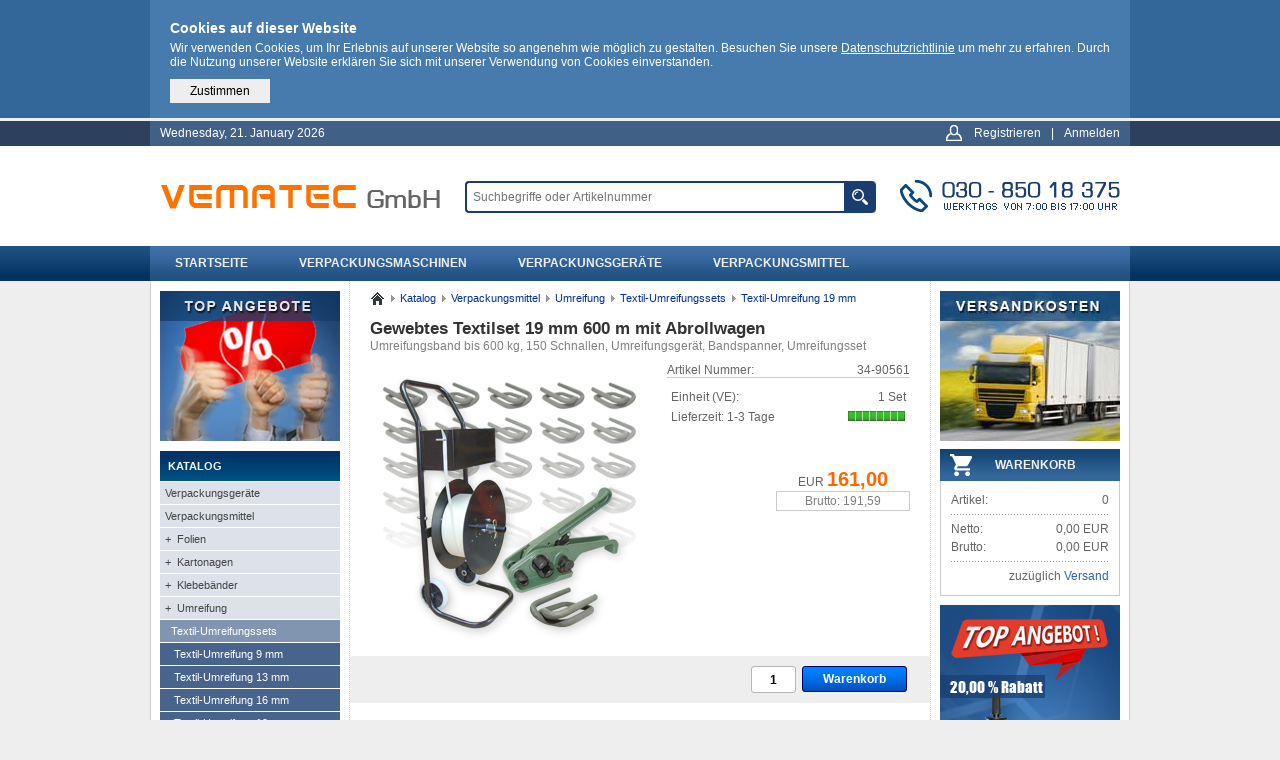

--- FILE ---
content_type: text/html; charset=UTF-8
request_url: https://www.vematec.de/products/gewebtes-umreifungsset-abrollwagen-19-mm.html
body_size: 67346
content:
<!DOCTYPE html>

<html lang="de-DE">

	<head>
	<title>Gewebtes Textilset 19 mm 600 m mit Abrollwagen : VEMATEC GmbH</title>
	<link rel="shortcut icon" href="https://www.vematec.de/favicon.ico" type="image/x-icon" />
	<link rel="icon" href="https://www.vematec.de/favicon.png" type="image/png" />
	<link rel="canonical" href="https://www.vematec.de/products/gewebtes-umreifungsset-abrollwagen-19-mm.html" />
	<meta http-equiv="content-type" content="text/html; charset=UTF-8" />
	<meta name="viewport" content="width=device-width, initial-scale=1.0, user-scalable=yes" />
	<meta name="language" content="de-DE" />
	<meta name="description" content="Umreifungsset mit 19 mm Bandbreite, bestehend aus einer 600 m Rolle gewebtem, UV-beständigen Textil-Umreifungsband, Spanngerät, Abrollwagen und 150 Stück phosphatierten Drahtverschlussklemmen." />
	<meta name="keywords" content="Bündelband, Haspelspanner, Verschlussklemmen, Polypropylenband, Zurrband, Holzbündeln, Bündelset, Umreifen, Bündeln" />
	<meta name="robots" content="index, follow" />
	<meta name="generator" content="core-data" />
	<meta name="copyright" content="VEMATEC GmbH" />
	<meta name="publisher" content="core-data.de" />
	<meta name="author" content="VEMATEC GmbH" />
	<link rel="stylesheet" href="../all/theme/vematec-8/css/style.css" />
	<link rel="stylesheet" href="../all/theme/vematec-8/css/layout.css" />
	<link rel="stylesheet" href="../all/theme/vematec-8/css/catalog.css" />
	<style>
	<!--
		div#viewport{position:fixed; z-index:5000; width:100%; height:100%; top=0; left=0px; background:rgba(33,33,33,0.7);}
		div#frame{margin:auto; padding:20px;}
		div#close{position:absolute; z-index:5005; margin-left:66%;}
		div#close a{font-size:16px; padding:10px; border:1px #666666 solid; background:#ffffff; color:#000000;}
		div.limited{padding:10px; border:1px #ff0000 dotted; text-align:center;}
		div.limited img{vertical-align: middle;}
		ul.warning-icons{margin-top:5px;}
		ul.warning-icons li{display:inline-block; padding:5px;}
		ul.warning-notes{margin-left:20px; list-style-position:outside;}
		ul.warning-notes li{list-style-type:square;}
	//-->
	</style>
	<script>

		function viewport(visible){

			if(visible == true){
				document.getElementById('viewport').style.display="block";
			}else{
				document.getElementById('viewport').style.display="none";
			}
		}

	</script>
	</head>

	<body>

	<!-- microdaten start -->
	<div itemscope itemtype="http://schema.org/Product">
	<meta itemprop="name" content="Gewebtes Textilset 19 mm 600 m mit Abrollwagen Umreifungsband bis 600 kg, 150 Schnallen, Umreifungsgerät, Bandspanner, Umreifungsset" />
	<link itemprop="image" href="https://www.vematec.de/all/images/products/717/717-280-1.png" />
	<link itemprop="image" href="https://www.vematec.de/all/images/products/717/717-1000-1.jpg" />
	<meta itemprop="description" content="Umreifungsset 19 mm - Reißfestigkeit 600 kg, mit Spanngerät und Abrollwagen, einer 600 m Rolle gewebtem, UV-beständigen Polyester-Umreifungsband und 150 Stück phosphatierten Drahtverschlussklemmen." />
	<meta itemprop="gtin13" content="4251174212829" />
	<meta itemprop="sku" content="34-90561" />
	<div itemprop="offers" itemscope itemtype="http://schema.org/Offer">
	<meta itemprop="availability" content="http://schema.org/InStock" />
	<meta itemprop="itemCondition" content="http://schema.org/NewCondition" />
	<meta itemprop="priceCurrency" content="EUR" />
	<meta itemprop="price" content="191.59" />
	</div>
	</div>
	<!-- microdaten end -->
	
	<!-- JSON-LD start -->
	<script type="application/ld+json">
	{
	"@context": "http://schema.org/",
	"@type": "Product",
	"name": "Gewebtes Textilset 19 mm 600 m mit Abrollwagen Umreifungsband bis 600 kg, 150 Schnallen, Umreifungsgerät, Bandspanner, Umreifungsset",
	"image": [
	"https://www.vematec.de/all/images/products/717/717-280-1.png",
	"https://www.vematec.de/all/images/products/717/717-1000-1.jpg"
	],
	"description": "Umreifungsset 19 mm - Reißfestigkeit 600 kg, mit Spanngerät und Abrollwagen, einer 600 m Rolle gewebtem, UV-beständigen Polyester-Umreifungsband und 150 Stück phosphatierten Drahtverschlussklemmen.",
	"sku": "34-90561",
	"offers": {
	"@type": "Offer",
	"availability": "http://schema.org/InStock",
	"priceCurrency": "EUR",
	"price": "191.59"
	}
	}
	</script>
	<!-- JSON-LD end -->

	<!-- framework : viewport -->

	<div id="viewport" style="display:none;">
	<div id="frame">
	<div id="close"><a href="javascript:void(0);" onclick="viewport(false);">X&nbsp;Schliessen</a></div>
	<div><img style="height:auto; width:55%;" src="../all/images/products/715/715-1000-1.jpg" alt="Gewebtes Textilset 19 mm 600 m mit Abrollwagen" title="Gewebtes Textilset 19 mm 600 m mit Abrollwagen" /></div>
	</div>
	</div>

	<!-- template : header -->

	<div class="cookies">
	<div class="cookies-zone">
	<div class="cookies-case">
	<h3>Cookies auf dieser Website</h3>
	<p>Wir verwenden Cookies, um Ihr Erlebnis auf unserer Website so angenehm wie möglich zu gestalten. Besuchen Sie unsere <a href="https://www.vematec.de/pages/privacy.html" style="color:#ffffff; text-decoration:underline;">Datenschutzrichtlinie</a> um mehr zu erfahren. Durch die Nutzung unserer Website erklären Sie sich mit unserer Verwendung von Cookies einverstanden.</p>
	<div><a href="/products/gewebtes-umreifungsset-abrollwagen-19-mm.html?cookies=allowed" class="cookies-button">Zustimmen</a></div>
	</div>
	</div>
	</div>
	<div id="header">
	<div id="header-zone">
	<div id="header-top">
	<ul>
	<li class="grid-50"><div class="header-date" title="21.01.2026 12:35:49">Wednesday, 21. January 2026</div></li>
	<li class="grid-50">
	<ul class="header-entry">
	<li><img src="../all/theme/vematec-8/images/style/entry.png" alt="Kundenbereich" width="20" height="25" /></li>
	<li><a href="https://www.vematec.de/entry/register.php">Registrieren</a></li>
	<li>|</li>
	<li><a href="https://www.vematec.de/entry/index.php">Anmelden</a></li>
	</ul>
	</li>
	</ul>
	</div>
	<div id="header-center">
	<div class="header-logo">
	<div><a href="https://www.vematec.de/index.php"><img src="../all/theme/vematec-8/images/style/logo.png" alt="Logo" width="300" height="100" /></a></div>
	</div>
	<div class="header-search">
	<form id="search" action="https://www.vematec.de/shop/search.php" method="post">
	<fieldset>
	<input id="search-mode" name="search-mode" type="hidden" value="multiple" />
	<ul class="search-panel">
	<li><input type="text" id="search-field" name="search-field" class="search-field" value="" placeholder="Suchbegriffe oder Artikelnummer" /></li>
	<li><input type="image" name="search-submit" src="../all/theme/vematec-8/images/style/search.png" alt="Suchen" /></li>
	</ul>
	</fieldset>
	</form>
	</div>
	<div class="header-contact">
	<div><img src="../all/theme/vematec-8/images/style/contact.png" alt="Kontakt" width="240" height="100" /></div>
	</div>
	</div>
	<div id="header-panel">
	<ul class="header-menu">
	<li><a href="../index.php">Startseite</a></li>
	<li><a href="https://www.vematec.de/catalog/verpackungsmaschinen.html">Verpackungsmaschinen</a></li>
	<li><a href="https://www.vematec.de/catalog/verpackungsgeraete.html">Verpackungsgeräte</a></li>
	<li><a href="https://www.vematec.de/catalog/verpackungsmittel.html">Verpackungsmittel</a></li>
	</ul>
	<div class="clearfix"></div>
	</div>
	</div>
	</div>

	<!-- framework : content -->

	<div id="corpus-3">

	<div id="navigation">
	<div class="advice">
	<span><a href="https://www.vematec.de/shop/offers.php" title="Zu unseren Angeboten"><img src="../all/theme/vematec-8/images/shop/offers.png" alt="Offers" width="180" height="150" /></a></span>
	</div>
	<div class="section">
	<div class="compass">
	<span>KATALOG</span>
	<ul class="main-menu">
	<li><a href="https://www.vematec.de/catalog/verpackungsgeraete.html">Verpackungsgeräte</a></li>
	<li><a href="https://www.vematec.de/catalog/verpackungsmittel.html">Verpackungsmittel</a></li>
	<li><a class="" href="https://www.vematec.de/catalog/folien.html">+&nbsp;&nbsp;Folien</a></li>
	<li><a class="" href="https://www.vematec.de/catalog/kartonagen.html">+&nbsp;&nbsp;Kartonagen</a></li>
	<li><a class="" href="https://www.vematec.de/catalog/klebeband.html">+&nbsp;&nbsp;Klebebänder</a></li>
	<li><a class="" href="https://www.vematec.de/catalog/umreifung.html">+&nbsp;&nbsp;Umreifung</a></li>
	<li><a class="level-3" href="https://www.vematec.de/catalog/textil-umreifungssets.html">Textil-Umreifungssets</a></li>
	<li><a class="level-4" href="https://www.vematec.de/catalog/textil-umreifungssets-9mm.html">Textil-Umreifung 9 mm</a></li>
	<li><a class="level-4" href="https://www.vematec.de/catalog/textil-umreifungssets-13mm.html">Textil-Umreifung 13 mm</a></li>
	<li><a class="level-4" href="https://www.vematec.de/catalog/textil-umreifungssets-16mm.html">Textil-Umreifung 16 mm</a></li>
	<li><a class="level-4" href="https://www.vematec.de/catalog/textil-umreifungssets-19mm.html">Textil-Umreifung 19 mm</a></li>
	<li><a class="level-4" href="https://www.vematec.de/catalog/textil-umreifungssets-25mm.html">Textil-Umreifung 25 mm</a></li>
	<li><a class="level-4" href="https://www.vematec.de/catalog/textil-umreifungssets-35mm.html">Textil-Umreifung 35 mm</a></li>
	<li><a class="level-3" href="https://www.vematec.de/catalog/textil-umreifungsband.html">Textil-Umreifungsband</a></li>
	<li><a class="level-3" href="https://www.vematec.de/catalog/umreifungssets.html">PP-Umreifungssets</a></li>
	<li><a class="level-3" href="https://www.vematec.de/catalog/pp-umreifungsband.html">PP-Umreifungsband</a></li>
	<li><a class="level-3" href="https://www.vematec.de/catalog/komposit-umreifungssets.html">Komposit-Umreifungssets</a></li>
	<li><a class="level-3" href="https://www.vematec.de/catalog/komposit-umreifungsband.html">Komposit-Umreifungsband</a></li>
	<li><a class="level-3" href="https://www.vematec.de/catalog/pet-umreifungssets.html">PET-Umreifungssets</a></li>
	<li><a class="level-3" href="https://www.vematec.de/catalog/pet-umreifungsband.html">PET-Umreifungsband</a></li>
	<li><a class="level-3" href="https://www.vematec.de/catalog/klemmen-und-huelsen.html">Klemmen und Hülsen</a></li>
	<li><a class="" href="https://www.vematec.de/catalog/beutel-saecke-tueten.html">+&nbsp;&nbsp;Beutel Säcke Tüten</a></li>
	<li><a class="" href="https://www.vematec.de/catalog/dokumententaschen.html">+&nbsp;&nbsp;Dokumententaschen</a></li>
	<li><a class="" href="https://www.vematec.de/catalog/kantenschutz.html">+&nbsp;&nbsp;Kantenschutz</a></li>
	<li><a class="" href="https://www.vematec.de/catalog/oberflaechenschutz.html">+&nbsp;&nbsp;Oberflächenschutz</a></li>
	<li><a class="" href="https://www.vematec.de/catalog/polstermaterial.html">+&nbsp;&nbsp;Polstermaterial</a></li>
	<li><a href="https://www.vematec.de/catalog/verpackungsmaschinen.html">Verpackungsmaschinen</a></li>
	<li><a href="https://www.vematec.de/catalog/foerdertechnik.html">Fördertechnik</a></li>
	</ul>
	</div>
	<div class="compass">
	<span>VEMATEC GMBH</span>
	<ul class="main-menu">
	<li><a href="https://www.vematec.de/pages/company.html">Über uns</a></li>
	<li><a href="https://www.vematec.de/pages/about.html">Impressum</a></li>
	<li><a href="https://www.vematec.de/pages/privacy.html">Datenschutz</a></li>
	<li><a href="https://www.vematec.de/pages/terms.html">AGB</a></li>
	<li><a href="https://www.vematec.de/pages/contact.php">Kontakt</a></li>
	</ul>
	</div>
	<div class="compass">
	<span>NAVIGATION</span>
	<ul class="main-menu">
	<li><a href="https://www.vematec.de/pages/index.html">Übersicht</a></li>
	<li><a href="https://www.vematec.de/pages/technology.html">Verpackungstechnik</a></li>
	<li><a href="https://www.vematec.de/pages/help.html">Hilfe / FAQ</a></li>
	<li><a href="https://www.vematec.de/pages/retour.html">Rückgabe</a></li>
	<li><a href="https://www.vematec.de/shop/shipping.php">Versandkosten</a></li>
	</ul>
	</div>
	</div>
	</div>

	<div id="content-3">
	<div class="wrapper">
	<div class="easy-menu">
	<ul class="easy-menu">
	<li><a class="home" href="../index.php"><img src="../all/theme/vematec-8/images/symbols/easy_home.png" alt="Startseite" title="Startseite" width="15" height="15" /></a></li>
	<li><a href="../shop/index.php">Katalog</a></li>
	<li><a href="https://www.vematec.de/catalog/verpackungsmittel.html">Verpackungsmittel</a></li>
	<li><a href="https://www.vematec.de/catalog/umreifung.html">Umreifung</a></li>
	<li><a href="https://www.vematec.de/catalog/textil-umreifungssets.html">Textil-Umreifungssets</a></li>
	<li><a href="https://www.vematec.de/catalog/textil-umreifungssets-19mm.html">Textil-Umreifung 19 mm</a></li>
	</ul>
	<div class="clearfix"></div>
	</div>
	</div>
	<div class="headline">
	<h1>Gewebtes Textilset 19 mm 600 m mit Abrollwagen</h1>
	<span>Umreifungsband bis 600 kg, 150 Schnallen, Umreifungsger&auml;t, Bandspanner, Umreifungsset</span>
	</div>
	<form action="https://www.vematec.de/shop/cart.php" method="post">
	<fieldset>
	<input id="demand" name="demand" type="hidden" value="cart" />
	<input id="origin" name="origin" type="hidden" value="6a34d72b057bbf73ad8a495e92663835" />
	<div class="section">
	<div class="offset">
	<div class="product">
	<div class="product-image">
	<span><a href="javascript:void(0);" onclick="viewport(true)"><img src="../all/images/products/715/715-280-1.png" alt="Gewebtes Textilset 19 mm 600 m mit Abrollwagen" title="Gewebtes Textilset 19 mm 600 m mit Abrollwagen" width="280" height="280" /></a></span>
	</div>
	<div class="product-board">
	<div class="product-num">Artikel Nummer: <span title="# 717">34-90561</span></div>
	<ul class="values">
	<li>Einheit (VE): <span>1 Set</span></li>
	<li>Lieferzeit: 1-3 Tage<span><img src="../all/theme/vematec-8/images/shop/as-3.png" alt="Verfügbarkeit" height="12" width="59" /></span></li>
	</ul>
	<div style="line-height:40px">&nbsp;</div>
	<ul class="price-board">
	<li class="live"><span>EUR </span>161,00</li>
	<li class="info">Brutto: 191,59</li>
	</ul>
	<div class="clearfix"></div>
	</div>
	<div class="clearfix"></div>
	</div>
	</div>
	</div>
	<div class="vendor">
	<div class="offset">
	<input id="product" name="product" type="hidden" value="717" />
	<ul class="switch-panel">
	<li><input id="quantity" name="quantity" class="quantity" type="text" size="5" value="1" /></li>
	<li><input id="button" name="button" class="button" type="submit" value="Warenkorb" /></li>
	</ul>
	<div class="clearfix"></div>
	</div>
	</div>
	</fieldset>
	</form>
	<div class="section">
	<div class="chapter">
	<h2>Artikelbeschreibung</h2>
	<div>Umreifungsset mit Haspelspanner und Abrollwagen, reißfestem, gewebten Textil-Umreifungsband und phosphatierten Drahtverschlussklemmen, für einfaches und sicheres Umreifen verschiedenster Güter.<br />
<br />
Besonders gut geeignet zum Umreifen von scharfkantiger oder auch unebener Ware, wie zum Beispiel Holz, Metall oder Stein. Bei eventuellem Volumenverlust des Gutes, zum Beispiel bei Brennholzbündel, kann das Band jederzeit problemlos nachgespannt werden.<br />
<br />
Weil das gewebte Band, im Gegensatz zum nicht gewebten Band, keine Leimummantelung benötigt, aber deshalb auch eine glattere Oberfläche aufweist, verwendet man hier phosphatierte Klemmen. Die Klemmen haben durch die Phosphatierung eine feine, raue Oberfläche, die das Herausrutschen des Bandes verhindert und somit die Haltekraft maximiert.<br />
<br />
Zum Umreifen wird das Band zunächst um die Ware gelegt und anschließend mit den Enden in die Drahtverschlussklemme eingefädelt. Danach wird das Band in das Spanngerät eingelegt und mit Hilfe des Spannhebels auf die gewünschte Spannung gebracht. Durch die Spannung zieht sich die Drahtverschlussklemme soweit zusammen, dass sie die beiden Bandenden klemmt und zuverlässig fixiert. Wenn der Spannvorgang abgeschlossen ist, wird das zur Rolle führende Bandende mit dem im Spanner integrierten Messer abgetrennt.<br />
<br />
Der Abrollwagen lässt sich auf verschiedene Rollenkerndurchmesser einstellen (76 mm, 150 mm, 200 mm, 280 mm) und ist für einen maximalen Rollenaußendurchmesser von 390 mm geeignet.<br />
<br />
- Optimal zum Holzbündeln<br />
- UV-beständig und wetterfest<br />
- Für hohe und niedrige Temperaturen geeignet<br />
- Robustes Spanngerät, komplett aus Metall<br />
- Praktischer Abrollwagen aus Metall mit Ablagefach<br />
- Besonders für scharfkantige und unebene Güter geeignet<br />
- Hohe Reißfestigkeit<br />
- In mehreren Bandbreiten erhältlich</div>
	<div style="margin-top:2em; text-decoration:underline;">Hersteller:</div>
	<div>VEMATEC GmbH &bull; Wackenbergstr. 78-82 &bull; 13156 Berlin &bull; Deutschland</div>
	<div>E-Mail: info@vematec.de &bull; Internet: www.vematec.de</div>
	<div>Phone: +49 0(30) 85018375</div>
	</div>
	</div>
	<div class="section">
	<div class="chapter">
	<h2>Technische Informationen</h2>
	<table class="chapter" cellspacing="1">
	<thead>
	<tr>
	<th colspan="2">Gewebtes Textilset 19 mm 600 m mit Abrollwagen</th>
	</tr>
	</thead>
	<tbody>
	<tr>
	<td>Abrollwagen für Bandbreiten :</td>
	<td>13 - 25 mm</td>
	</tr>
	<tr>
	<td class="modulo">Abrollwagen für Bandrollen-Innendurchmesser :</td>
	<td class="modulo">76 mm</td>
	</tr>
	<tr>
	<td>Spanner für Bandbreiten :</td>
	<td>9 - 19 mm</td>
	</tr>
	<tr>
	<td class="modulo">Abrollwagen Abmessungen L x B x H :</td>
	<td class="modulo">400 x 330 x 1000 mm</td>
	</tr>
	<tr>
	<td>Spanner Abmessungen L x B x H :</td>
	<td>275 x 65 x 185 mm</td>
	</tr>
	<tr>
	<td class="modulo">Bandbreite :</td>
	<td class="modulo">19 mm</td>
	</tr>
	<tr>
	<td>Bandlänge :</td>
	<td>600 lfm</td>
	</tr>
	<tr>
	<td class="modulo">Reißfestigkeit :</td>
	<td class="modulo">600 kg</td>
	</tr>
	<tr>
	<td>Kerndurchmesser:</td>
	<td>76 mm</td>
	</tr>
	<tr>
	<td class="modulo">Verschlussklemmen :</td>
	<td class="modulo">19 mm</td>
	</tr>
	<tr>
	<td>Drahtstärke:</td>
	<td>3,8 mm</td>
	</tr>
	</tbody>
	</table>
	</div>
	</div>
	<div class="section">
	<div class="chapter">
	<h2>Sicherheitshinweise</h2>
	<ul class="warning-icons">
	<li><img src="../all/images/symbols/warnings/iso-7010-m002.png" alt="Anleitung beachten" title="Anleitung beachten" width="64" height="64" /></li>
	<li><img src="../all/images/symbols/warnings/iso-7010-m004.png" alt="Augenschutz benutzen" title="Augenschutz benutzen" width="64" height="64" /></li>
	<li><img src="../all/images/symbols/warnings/iso-7010-m009.png" alt="Handschutz benutzen" title="Handschutz benutzen" width="64" height="64" /></li>
	<li><img src="../all/images/symbols/warnings/iso-7010-w024.png" alt="Warnung vor Handverletzungen" title="Warnung vor Handverletzungen" width="64" height="64" /></li>
	<li><img src="../all/images/symbols/warnings/yellow-cutting.png" alt="Warnung vor Schnittgefahr" title="Warnung vor Schnittgefahr" width="64" height="64" /></li>
	</ul>
	<ul class="warning-notes">
	<li>Bitte lesen Sie die Bedienungsanleitung aufmerksam durch, bevor Sie das Gerät verwenden.</li>
	</ul>
	</div>
	</div>
	<div class="section">
	<div class="chapter">
	<h2>Dazu Passend</h2>
	<div class="recom">
	<div class="recom-image"><a href="https://www.vematec.de/products/palettierhilfestab.html"><img src="../all/images/products/690/690-70-1.png" alt="" width="70" height="70" /></a></div>
	<div class="recom-board">
	<ul class="recom">
	<li class="name"><a href="https://www.vematec.de/products/palettierhilfestab.html">Palettiernadel für Umreifungsband, Umreifungsgerät</a></li>
	<li class="shortly">Praktischer Palettierstab zum Umreifen von Paletten mit Umreifungsband 9, 12, 12,7, 13, 16, 19, 25, 32, 35 mm breit. Palettierhilfestab. Umreifungsgerät</li>
	<li class="price align-right">EUR&nbsp;<span>19,00</span></li>
	</ul>
	</div>
	<div class="clearfix"></div>
	</div>
	<div class="line-dotted">&nbsp;</div>
	<div class="recom">
	<div class="recom-image"><a href="https://www.vematec.de/products/stretchfolie-500mm-17my-300m.html"><img src="../all/images/products/405/405-70-1.png" alt="" width="70" height="70" /></a></div>
	<div class="recom-board">
	<ul class="recom">
	<li class="name"><a href="https://www.vematec.de/products/stretchfolie-500mm-17my-300m.html">Hand-Stretchfolie 500 mm, 17 µm</a></li>
	<li class="shortly">Sicheres Umschließen von ganzen Paletten und vielen anderen 
Verpackungen. Stretchfolie mit innenseitiger Haftung.</li>
	<li class="price align-right">EUR&nbsp;<span>8,00</span></li>
	</ul>
	</div>
	<div class="clearfix"></div>
	</div>
	<div class="line-dotted">&nbsp;</div>
	<div class="recom">
	<div class="recom-image"><a href="https://www.vematec.de/products/kantenschutzecken-mit-dorn-40x40mm-2000.html"><img src="../all/images/products/790/790-70-1.png" alt="" width="70" height="70" /></a></div>
	<div class="recom-board">
	<ul class="recom">
	<li class="name"><a href="https://www.vematec.de/products/kantenschutzecken-mit-dorn-40x40mm-2000.html">Kantenschutzecken mit Dorn 40 x 40 mm, 2000 Stück</a></li>
	<li class="shortly">Kantenschutzecken aus Kunststoff mit Dorn, 40 x 40 mm.
Kantenschutzprofil Breite: 4 cm. Mit Führung gegen Verrutschen des Umreifungsbandes. Preisgünstige Alternative zu gewöhnlichen Kantenschutzprofilen aus Pappe.</li>
	<li class="price align-right">EUR&nbsp;<span>33,00</span></li>
	</ul>
	</div>
	<div class="clearfix"></div>
	</div>
	<div class="line-dotted">&nbsp;</div>
	<div class="recom">
	<div class="recom-image"><a href="https://www.vematec.de/products/gewebtes-polyesterband-textil-19-600-600-kg.html"><img src="../all/images/products/624/624-70-1.png" alt="" width="70" height="70" /></a></div>
	<div class="recom-board">
	<ul class="recom">
	<li class="name"><a href="https://www.vematec.de/products/gewebtes-polyesterband-textil-19-600-600-kg.html">Gewebtes Umreifungsband Textil 19 mm - 600 m</a></li>
	<li class="shortly">Umreifungsband aus gewebten Polyesterfäden, UV- und feuchtigkeitsbeständig. Besonders geeignet zum Umreifen scharfkantiger oder rauer Güter wie Holz oder Stein. 19 mm breit, 600 lfm, Reißfestigkeit: 600 kg</li>
	<li class="price align-right">EUR&nbsp;<span>31,00</span></li>
	</ul>
	</div>
	<div class="clearfix"></div>
	</div>
	</div>
	</div>
	<div class="section">
	<div class="chapter">
	<h2>Allgemeine Informationen</h2>
	<p>Irrtümer bezüglich Preisangaben und Produktbeschreibung vorbehalten.</p>
	<p>Die Abbildungen können von der gelieferten Ware abweichen. Wir sind um authentische Darstellungen bemüht. Jedoch ist dies leider nicht in jedem Falle möglich, somit können die Artikel in Form, Farbe, Größe und Beschaffenheit von der Abbildung abweichen. Es kann sich ebenso um symbolische Abbildungen handeln.</p>
	<p>Alle Peisangaben zuzüglich Mehrwertsteuer und <a href="https://www.vematec.de/shop/shipping.php">Versand</a>.</p>
	</div>
	</div>
	</div>

	<div id="extent">
	<div class="section">
	<div class="shared">
	<a href="https://www.vematec.de/shop/shipping.php"><img src="../all/images/shared/top-versand-0.jpg" alt="Versandkosten" title="Versandkosten" width="180" height="150" /></a>
	</div>
	<div class="shared">
	<a class="shared-title shared-cart" href="https://www.vematec.de/shop/cart.php" title="Zum Warenkorb">WARENKORB</a>
	<ul class="shared-cart">
	<li>Artikel: <span>0</span></li>
	<li><div class="line-dotted">&nbsp;</div></li>
	<li>Netto: <span>0,00 EUR</span></li>
	<li>Brutto: <span>0,00 EUR</span></li>
	<li><div class="line-dotted">&nbsp;</div></li>
	<li><div class="align-right">zuzüglich <a style="color:#336699" href="https://www.vematec.de/shop/shipping.php">Versand</a></div></li>
	</ul>
	</div>
	<div class="shared">
	<div style="padding-top:4px"><a href="https://www.vematec.de/products/stretchfolien-abroller-standard-set-schwarz.html"><img src="[data-uri]" alt="Stretchfolien-Abroller Standard-Set schwarz" title="Stretchfolien-Abroller Standard-Set schwarz" width="180" height="300" /></a></div>
	</div>
	<div class="shared">
	<div><img src="../all/images/shared/dpd-pakettransport-180.jpg" alt="Klimaneutraler Versand mit dpd" title="Klimaneutraler Versand mit dpd" width="180" height="180" /></div>
	</div>
	</div>
	</div>

	<div class="clearfix"></div>

	</div>

	<!-- template : footer -->

	<div id="footer">
	<div id="footer-zone">
	<div class="grid-25">
	<div class="wrapper">
	<ul class="footer-menu">
	<li><h4>VEMATEC GmbH</h4></li>
	<li><a href="https://www.vematec.de/pages/company.html">Über uns</a></li>
	<li><a href="https://www.vematec.de/pages/contact.php">Kontakt</a></li>
	<li><a href="https://www.vematec.de/pages/jobs.html">Karriere</a></li>
	<li><a href="#">&nbsp;</a></li>
	<li>&nbsp;&nbsp;&copy; 2026 VEMATEC GmbH</li>
	</ul>
	</div>
	</div>
	<div class="grid-25">
	<div class="wrapper">
	<ul class="footer-menu">
	<li><h4>Service</h4></li>
	<li><a href="https://www.vematec.de/pages/help.html">Hilfe / FAQ</a></li>
	<li><a href="#">Sitemap</a></li>
	<li><a href="https://www.vematec.de/pages/retour.html">Rückgabe</a></li>
	<li><a href="#">&nbsp;</a></li>
	</ul>
	</div>
	</div>
	<div class="grid-25">
	<div class="wrapper">
	<ul class="footer-menu">
	<li><h4>Rechtliches</h4></li>
	<li><a href="https://www.vematec.de/pages/about.html">Impressum</a></li>
	<li><a href="https://www.vematec.de/pages/privacy.html">Datenschutz</a></li>
	<li><a href="https://www.vematec.de/pages/terms.html">AGB</a></li>
	<li><a href="#">&nbsp;</a></li>
	</ul>
	</div>
	</div>
	<div class="grid-25">
	<div class="wrapper" style="text-align:right;">
	<img src="../all/images/shared/pay-footer.png" alt="Zahlarten" width="180" height="130" />
	</div>
	</div>
	<div class="clearfix"></div>
	</div>
	</div>


--- FILE ---
content_type: text/css
request_url: https://www.vematec.de/all/theme/vematec-8/css/style.css
body_size: 1655
content:
/*
 * @ design:	default
 * @ file:		style.css
 * @ create:	© 2017 Martin Dietrich
 * @ update: 	07.10.2019 - 15:00
 * @ website:	webshop
*/


/* +++++ reset +++++ */
html{height:100%;}
body{position:relative; min-height:101%;}
html, body{margin:0; padding:0;}
address, blockquote, div, del, pre, p, a, ol, ul, li, table, th, tr, td, dl, dt, dd{margin:0; padding:0;}
ol, ul{list-style-type:none; list-style-image:none; list-style-position:outside;}
form, fieldset, input, select, textarea{margin:0; padding:0;}
img, fieldset, table, tr, th, td{border:0 none;}
h1, h2, h3, h4, h5, h6{margin:0; padding:0;}


/* +++++ default +++++ */
body{background-color:#eeeeee; color:#666666; text-align:center;}
html, body, div, span, p, pre, a, button, table, th, tr, td{font-family: Arial, Tahoma, Verdana, Helvetica, Geneva, Sans-serif; font-size:12px;}
input, select, textarea{font-family: Arial, Tahoma, Verdana, Helvetica, Geneva, Sans-serif; font-size:12px;}
h1, h2, h3, h4, h5, h6{font-family: Arial, Tahoma, Verdana, Helvetica, Geneva, Sans-serif;}
a, a:link, a:visited{color:#ff6600; text-decoration:none;}
a:hover{color:#0066ff; text-decoration:underline;}
a:active{color:#0066ff; text-decoration:underline;}
p{padding-bottom:5px;}


/* +++++ framework +++++ */
.grid-100{width:100%;}
.grid-90{width:90%; float:left;}
.grid-80{width:80%; float:left;}
.grid-75{width:75%; float:left;}
.grid-70{width:70%; float:left;}
.grid-66{width:66%; float:left;}
.grid-60{width:60%; float:left;}
.grid-50{width:50%; float:left;}
.grid-40{width:40%; float:left;}
.grid-33{width:33%; float:left;}
.grid-30{width:30%; float:left;}
.grid-25{width:25%; float:left;}
.grid-20{width:20%; float:left;}
.grid-10{width:10%; float:left;}


/* +++++ wideness +++++ */
.wide-100{width:100%;}
.wide-90{width:90%;}
.wide-75{width:75%;}
.wide-66{width:66.5%;}
.wide-50{width:50%;}
.wide-33{width:33.5%;}
.wide-25{width:25%;}
.wide-20{width:20%;}
.wide-10{width:10%;}
.wide-5{width:5%;}


/* +++++ globals +++++ */
.clear{clear:both;}
.clearfix{clear:both; visibility:hidden;}

/* +++++ cookies +++++ */
div.cookies{background:#336699; color:#ffffff; border-bottom:3px #eeeeee solid;}
div.cookies-zone{background:#477aad; width:980px; margin:auto; text-align:left;}
div.cookies-case{padding:20px;}
div.cookies-case h3{}
div.cookies-case p{padding:5px 0 15px 0;}
a.cookies-button{padding:5px 20px 5px 20px; background:#eeeeee; color:#000000;}

/* +++++ header +++++ */
div#header{width:100%; text-align:center; background:#ffffff url('../images/style/header.png') repeat-x scroll 0% 0%;}
div#header-zone{width:980px; margin:auto; text-align:left; background:#ffffff url('../images/style/header_zone.png') repeat-x scroll 0% 0%;}
div#header-case{color:#666666;}

div#header-top{height:25px; background-color:#406085;}
div.header-date{height:25px; line-height:25px; margin-left:10px; color:#ffffff;}
ul.header-entry{float:right; list-style-type:none; margin:0; padding:0;}
ul.header-entry li{float:left; height:25px; line-height:25px; margin-right:10px; color:#ffffff;}
ul.header-entry li a{display:block; color:#ffffff; text-decoration:none;} 
ul.header-entry li a:hover{color:#ffffff; text-decoration:underline;}
ul.header-entry li a:active{color:#ffffff; text-decoration:underline;}

div#header-center{clear:both; height:100px; color:#666666;}
div.header-logo{float:left; width:300px; height:100px;}
div.header-search{float:left; width:440px; height:100px;}
	ul.search-panel{margin-left:15px; margin-top:35px;}
	ul.search-panel li{float:left;}
	input.search-field{width:370px; height:26px; padding:1px; padding-left:6px; line-height:26px; border:2px #1a3c6f solid;}
	input.search-field{border-radius:4px 0px 0px 4px; border-right:0;}
	input.search-submit{border:0;}
div.header-contact{float:left; width:240px; height:100px;}

div#header-panel{clear:both;}
ul.header-menu{list-style-type:none; margin:0; padding:0;}
ul.header-menu li{float:left;}
ul.header-menu li a{display:block; line-height:35px; padding-left:25px; padding-right:25px; margin-right:1px;} 
ul.header-menu li a{font-size:12px; text-transform:uppercase; font-weight:bold; color:#eeeeee; background:#333333 url('../images/style/header_menu.png') repeat-x scroll 0% 0%; text-decoration:none;}
ul.header-menu li a:hover{color:#ffffff; background-color:#ff6600; background-position:0px -45px;}
ul.header-menu li a:active{color:#ffffff; background-color:#0066ff; background-position:0px -90px;}


/* +++++ corpus +++++ */
div#corpus-1{clear:both; width:980px; margin:auto; text-align:left; background:#ffffff url('../images/style/corpus_1.png') repeat-y;}
div#corpus-2{clear:both; width:980px; margin:auto; text-align:left; background:#ffffff url('../images/style/corpus_2.png') repeat-y;}
div#corpus-3{clear:both; width:980px; margin:auto; text-align:left; background:#ffffff url('../images/style/corpus_3.png') repeat-y;}
div#navigation{width:200px; min-height:600px; float:left;}
div#content-1{width:980px; min-height:600px; float:left;}
div#content-2{width:780px; min-height:600px; float:left;}
div#content-3{width:580px; min-height:600px; float:left;}
div#extent{width:200px; min-height:600px; float:left;}
.section{clear:both; padding:10px;}
.wrapper{clear:both; padding:10px;}
.sector{clear:both; margin-left:20px; margin-right:20px;}
.offset{clear:both; margin-left:10px; margin-right:10px;}


/* +++++ navigation +++++ */
div.advice{height:150px; margin:10px; margin-bottom:0px;}
div.compass{margin-bottom:10px;}
div.compass span{display:block; margin-bottom:1px; line-height:30px; padding-left:8px; font-size:11px; font-weight:bold;}
div.compass span{color:#f3f3f3; background:#004575 url('../images/style/main_menu.png') repeat-x scroll 0% 0%;}
ul.main-menu{list-style-type:none; margin:0; padding:0;}
ul.main-menu li{margin-bottom:1px;}
ul.main-menu li a{display:block; padding:5px; font-size:11px; text-decoration:none;}
ul.main-menu li a{color:#454545;  background:#dde2ea url('../images/style/main_menu.png') repeat-x scroll 0% 0%; background-position:0px -60px;}
ul.main-menu li a.level-2{padding-left:8px; color:#333333; background-color:#afbbcd; background-position:0px -120px;}
ul.main-menu li a.level-3{padding-left:11px; color:#ffffff; background-color:#8194b0; background-position:0px -180px;}
ul.main-menu li a.level-4{padding-left:14px; color:#ffffff; background-color:#48638c; background-position:0px -240px;}
ul.main-menu li a.level-5{padding-left:17px; color:#ffffff; background-color:#666666; background-position:0px -300px;}
ul.main-menu li a.level-6{padding-left:18px; color:#ffffff; background-color:#464646; background-position:0px -360px;}
ul.main-menu li a:hover{color:#ffffff; background-color:#ff6600; background-position:0px -420px;}
ul.main-menu li a:active{color:#ffffff; background-color:#0066ff; background-position:0px -480px;}


/* +++++ shared +++++ */
div.shared{margin-bottom:5px;}
h4.shared-title, a.shared-title{line-height:32px; padding-left:10px; background:#336699; color:#eeeeee; font-size:12px;}
a.shared-title{display:block; font-weight:bold; text-decoration:none;}
a.shared-cart{text-align:center; background:#336699 url('../images/style/shared_caps.png');}
ul.shared-cart{padding:10px; border:1px #cccccc solid; border-top:0;}
ul.shared-cart li{line-height:1.5em;}
ul.shared-cart li span{float:right;}

/* +++++ footer +++++ */
div#footer{width:100%; text-align:center; background:transparent;}
div#footer-zone{width:980px; margin:auto; text-align:left; color:#cccccc; background:#0b4889 url('../images/style/footer_zone.png') repeat-x;}
div#footer-case{padding:10px;}
ul.footer-menu{list-style-type:none; margin:0; padding:0;}
ul.footer-menu li{margin-bottom:1px; line-height:1.5;}
ul.footer-menu li h4{display:block; margin-bottom:5px; padding:5px; font-weight:bold; font-style:italic; Background:#336699; color:#f1f1f1;}
ul.footer-menu li a{display:block; margin-left:5px; color:#f1f1f1;}

--- FILE ---
content_type: text/css
request_url: https://www.vematec.de/all/theme/vematec-8/css/catalog.css
body_size: 1257
content:
/*
 * @ design:	default
 * @ file:		catalog.css
 * @ create:	© 2017 Martin Dietrich
 * @ update: 	17.12.2019 - 15:30
 * @ website:	webshop
*/


/* +++++ index +++++ */
ul.catalog{}
ul.catalog li{margin:1px; padding:2px;}
ul.catalog li a{color:#336699;}
ul.catalog li a.categories{display:inline-block; padding:5px; background:#eeeeee;}
ul.catalog li a.goods{background:transparent;}


/* +++++ catalog +++++ */
div.category{width:260px; height:150px; background-color:#336699;}
div.category a{display:block; padding:117px 10px 10px 20px; color:#ffffff;}
div.category a:hover{}

div.goods{clear:both;}
div.goods-image{position:relative; width:30%; float:left;}
div.goods-board{position:relative; width:70%; float:left;}
div.goods-offer{position:absolute; z-index:200;}
div.goods-name{}
div.goods-name a{color:#336699; font-size:13px; font-weight:bold;}
div.goods-name span{color:#808080; float:right;}
div.goods-note{margin-bottom:5px;}
div.goods-shortly{margin-bottom:5px; color:#333333;}
div.goods-price{text-align:right; color:#ff6600; font-size:1.5em; font-weight:bold;}
div.goods-price span{color:#666666; font-size:12px; font-weight:normal;}
div.goods-stamp{margin-top:20px; text-align:right;}
div.goods-spacer{clear:both; line-height:31px; background:transparent url('../images/shop/goods_spacer.png') repeat-x;}


/* +++++ search +++++ */
div.search{clear:both;}
div.search-image{position:relative; width:16%; float:left;}
div.search-board{position:relative; width:84%; float:left;}
div.search-offer{position:absolute; z-index:200;}
div.search-name{}
div.search-name a{color:#336699; font-size:13px; font-weight:bold;}
div.search-name span{color:#808080; float:right;}
div.search-note{margin-bottom:5px;}
div.search-shortly{margin-bottom:5px; color:#333333;}
div.search-price{text-align:right; color:#ff6600; font-size:1.5em; font-weight:bold;}
div.search-price span{color:#666666; font-size:12px; font-weight:normal;}
div.search-spacer{clear:both; line-height:31px; background:transparent url('../images/shop/goods_spacer.png') repeat-x;}


/* +++++ offer +++++ */
div.offer{clear:both;}
div.offer-image{position:relative; width:30%; float:left;}
div.offer-board{position:relative; width:70%; float:left;}
div.offer-percent{position:absolute; z-index:200; color:#ffffff; background:transparent url('../images/shop/label_saving.png') no-repeat;}
div.offer-percent{width:60px; line-height:33px; font-size:14px; font-weight:bold; text-align:center; text-shadow: 1px 1px 1px red;}
/* div.offer-percent{display:inline-block; line-height:1.8em; padding:0 5px 0 5px; border-radius:4px; background:#ff0000; color:#ffffff; font-size:14px; font-weight:bold;} */
div.offer-name{}
div.offer-name a{color:#336699; font-size:13px; font-weight:bold;}
div.offer-name span{color:#808080; float:right;}
div.offer-note{margin-bottom:5px;}
div.offer-num{color:#808080; text-align:right;}
div.offer-shortly{margin-bottom:5px; color:#333333;}
div.offer-price{text-align:right; color:#ff6600; font-size:1.5em; font-weight:bold;}
div.offer-price span{color:#666666; font-size:12px; font-weight:normal;}
div.offer-counter{color:#666666;}
div.offer-counter span{font-weight:bold; color:#555555; font-size:1.2em;}
div.offer-spacer{clear:both; line-height:31px; background:transparent url('../images/shop/goods_spacer.png') repeat-x;}

ul.offer-label{float:right;}
ul.offer-label li{text-align:right;}
ul.offer-label li.without{text-decoration: line-through;}
ul.offer-label li.price{color:#ff6600; font-size:1.5em; font-weight:bold;}
ul.offer-label li.info{border:1px #cccccc solid; padding:2px 5px 2px 5px;}


/* +++++ product +++++ */
div.product{}
div.product-image{position:relative; width:55%; float:left;}
div.product-board{position:relative; width:45%; float:left;}
div.product-offer{position:absolute; z-index:200;}
div.product-num{margin-bottom:10px; border-bottom:1px #cccccc solid;}
div.product-num span{float:right;}
div.product-name{}
div.product-name a{}
div.product-name span{}
div.product-note{}
div.product-stamp{margin-top:20px; text-align:right;}

ul.price-board{width:55%; list-style:none inside; margin:0; padding:0; float:right;}
ul.price-board li{text-align:center; color:#808080;}
ul.price-board li.save{margin-bottom:5px; padding:3px; font-size:16px; font-weight:bold; background:#ff0000; color:#ffffff;}
ul.price-board li.real{margin-bottom:5px; text-decoration:line-through;}
ul.price-board li.live{font-size:20px; font-weight:bold; color:#ff6600;}
ul.price-board li.info{border:1px #cccccc solid; padding:2px 5px 2px 5px;}
ul.price-board li span{font-size:12px; font-weight:normal; color:#666666;}

div.variant{clear:both; padding-bottom:5px;}
div.variant dl{width:100%;}
div.variant dl dt{float:left; width:30%; line-height:26px;}
div.variant dl dd{float:left; width:70%; line-height:26px;}
div.variant label{font-size:12px; color:#454545;}
div.variant select{float:right; padding:2px; border:1px #cccccc solid;}

ul.values{}
ul.values li{margin:2px; padding:2px;}
ul.values li span{float:right;}

ul.option{clear:both; list-style-type:none; margin:0; padding:2px;}
ul.option li{float:left; padding:5px;}
ul.option li.option-price{font-size:15px; font-weight:bold; color:#ff6600; float:right;}
ul.option li.option-price span{font-size:12px; font-weight:normal; color:#666666;}

table.option{width:100%; border:1px #e0e0e0 solid;}
table.option tr{}
table.option tr td{padding:8px;}
table.option tr td:first-child{background:#eeeeee;}
table.option tr td.space{border-bottom:1px #dddddd solid;}
table.option tr td.price{font-size:11px;}
table.option tr td.price span{font-size:13px; font-weight:bold; color:#ff6600;}

div.vendor{clear:both; padding:10px; background-color:#eeeeee;}
div.vendor input.quantity{height:25px; border-radius:3px; border:1px #b6b6b6 solid; background-color:#ffffff; font-weight:bold; text-align:center;}
div.vendor input.button{border:1px #000066 solid; background-position:0px -100px; background-color:#000099; color:#ffffff; font-weight:bold; cursor:pointer;}
div.vendor input.button:hover{border:1px #006600 solid; background-position:0px -150px; background-color:#009900;}
div.vendor a.button{border:1px #000066 solid; background-position:0px -100px; background-color:#000099; color:#ffffff; font-weight:bold; cursor:pointer;}
div.vendor a.button:hover{border:1px #006600 solid; background-position:0px -150px; background-color:#009900; color:#ffffff; font-weight:bold; cursor:pointer;}

div.recom{width:100%; margin-top:1em;}
div.recom-image{width:15%; float:left;}
div.recom-board{width:85%; float:left;}
ul.recom{}
ul.recom li{}
ul.recom li.name{margin-bottom:5px;}
ul.recom li.shortly{margin-bottom:5px;}
ul.recom li.price{font-size:11px;}
ul.recom li.price span{font-size:13px; font-weight:bold; color:#ff6600;}


/* +++++ history +++++ */
ul.history{list-style-type:none; margin:0; padding:0;}
ul.history li{width:104px; text-align:center; float:left;}